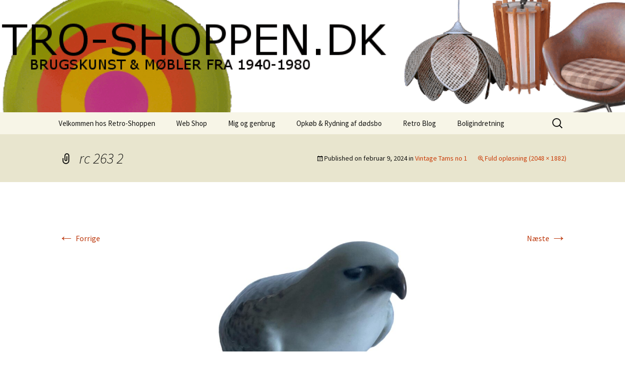

--- FILE ---
content_type: text/html; charset=UTF-8
request_url: https://www.retro-shoppen.dk/?attachment_id=19300
body_size: 61083
content:
<!DOCTYPE html>
<html lang="da-DK">
<head>
	<meta charset="UTF-8">
	<meta name="viewport" content="width=device-width, initial-scale=1.0">
	<title>rc 263 2 - Retro-Shoppen.DK</title>
	<link rel="profile" href="https://gmpg.org/xfn/11">
	<link rel="pingback" href="https://www.retro-shoppen.dk/xmlrpc.php">
	<meta name='robots' content='index, follow, max-image-preview:large, max-snippet:-1, max-video-preview:-1' />
	<style>img:is([sizes="auto" i], [sizes^="auto," i]) { contain-intrinsic-size: 3000px 1500px }</style>
	
	<!-- This site is optimized with the Yoast SEO plugin v24.9 - https://yoast.com/wordpress/plugins/seo/ -->
	<link rel="canonical" href="https://www.retro-shoppen.dk/" />
	<meta property="og:locale" content="da_DK" />
	<meta property="og:type" content="article" />
	<meta property="og:title" content="rc 263 2 - Retro-Shoppen.DK" />
	<meta property="og:url" content="https://www.retro-shoppen.dk/" />
	<meta property="og:site_name" content="Retro-Shoppen.DK" />
	<meta property="article:publisher" content="https://www.facebook.com/groups/1525734714409164/" />
	<meta property="og:image" content="https://www.retro-shoppen.dk" />
	<meta property="og:image:width" content="1" />
	<meta property="og:image:height" content="1" />
	<meta property="og:image:type" content="image/jpeg" />
	<meta name="twitter:card" content="summary_large_image" />
	<script type="application/ld+json" class="yoast-schema-graph">{"@context":"https://schema.org","@graph":[{"@type":"WebPage","@id":"https://www.retro-shoppen.dk/","url":"https://www.retro-shoppen.dk/","name":"rc 263 2 - Retro-Shoppen.DK","isPartOf":{"@id":"https://www.retro-shoppen.dk/#website"},"primaryImageOfPage":{"@id":"https://www.retro-shoppen.dk/#primaryimage"},"image":{"@id":"https://www.retro-shoppen.dk/#primaryimage"},"thumbnailUrl":"https://www.retro-shoppen.dk/wp-content/uploads/rc-263-2.jpg","datePublished":"2024-02-09T08:34:11+00:00","breadcrumb":{"@id":"https://www.retro-shoppen.dk/#breadcrumb"},"inLanguage":"da-DK","potentialAction":[{"@type":"ReadAction","target":["https://www.retro-shoppen.dk/"]}]},{"@type":"ImageObject","inLanguage":"da-DK","@id":"https://www.retro-shoppen.dk/#primaryimage","url":"https://www.retro-shoppen.dk/wp-content/uploads/rc-263-2.jpg","contentUrl":"https://www.retro-shoppen.dk/wp-content/uploads/rc-263-2.jpg","width":2048,"height":1882},{"@type":"BreadcrumbList","@id":"https://www.retro-shoppen.dk/#breadcrumb","itemListElement":[{"@type":"ListItem","position":1,"name":"Hjem","item":"https://www.retro-shoppen.dk/"},{"@type":"ListItem","position":2,"name":"Vintage Tams no 1","item":"https://www.retro-shoppen.dk/vare/vintage-tams-no-1/"},{"@type":"ListItem","position":3,"name":"rc 263 2"}]},{"@type":"WebSite","@id":"https://www.retro-shoppen.dk/#website","url":"https://www.retro-shoppen.dk/","name":"Retro-Shoppen.DK","description":"Dansk Design fra 1940 til 1980","potentialAction":[{"@type":"SearchAction","target":{"@type":"EntryPoint","urlTemplate":"https://www.retro-shoppen.dk/?s={search_term_string}"},"query-input":{"@type":"PropertyValueSpecification","valueRequired":true,"valueName":"search_term_string"}}],"inLanguage":"da-DK"}]}</script>
	<!-- / Yoast SEO plugin. -->


<link rel="alternate" type="application/rss+xml" title="Retro-Shoppen.DK &raquo; Feed" href="https://www.retro-shoppen.dk/feed/" />
<link rel="alternate" type="application/rss+xml" title="Retro-Shoppen.DK &raquo;-kommentar-feed" href="https://www.retro-shoppen.dk/comments/feed/" />
<link rel="alternate" type="text/calendar" title="Retro-Shoppen.DK &raquo; iCal Feed" href="https://www.retro-shoppen.dk/events/?ical=1" />
<link rel="alternate" type="application/rss+xml" title="Retro-Shoppen.DK &raquo; rc 263 2-kommentar-feed" href="https://www.retro-shoppen.dk/?attachment_id=19300/feed/" />
<script>
window._wpemojiSettings = {"baseUrl":"https:\/\/s.w.org\/images\/core\/emoji\/16.0.1\/72x72\/","ext":".png","svgUrl":"https:\/\/s.w.org\/images\/core\/emoji\/16.0.1\/svg\/","svgExt":".svg","source":{"concatemoji":"https:\/\/www.retro-shoppen.dk\/wp-includes\/js\/wp-emoji-release.min.js?ver=6.8.3"}};
/*! This file is auto-generated */
!function(s,n){var o,i,e;function c(e){try{var t={supportTests:e,timestamp:(new Date).valueOf()};sessionStorage.setItem(o,JSON.stringify(t))}catch(e){}}function p(e,t,n){e.clearRect(0,0,e.canvas.width,e.canvas.height),e.fillText(t,0,0);var t=new Uint32Array(e.getImageData(0,0,e.canvas.width,e.canvas.height).data),a=(e.clearRect(0,0,e.canvas.width,e.canvas.height),e.fillText(n,0,0),new Uint32Array(e.getImageData(0,0,e.canvas.width,e.canvas.height).data));return t.every(function(e,t){return e===a[t]})}function u(e,t){e.clearRect(0,0,e.canvas.width,e.canvas.height),e.fillText(t,0,0);for(var n=e.getImageData(16,16,1,1),a=0;a<n.data.length;a++)if(0!==n.data[a])return!1;return!0}function f(e,t,n,a){switch(t){case"flag":return n(e,"\ud83c\udff3\ufe0f\u200d\u26a7\ufe0f","\ud83c\udff3\ufe0f\u200b\u26a7\ufe0f")?!1:!n(e,"\ud83c\udde8\ud83c\uddf6","\ud83c\udde8\u200b\ud83c\uddf6")&&!n(e,"\ud83c\udff4\udb40\udc67\udb40\udc62\udb40\udc65\udb40\udc6e\udb40\udc67\udb40\udc7f","\ud83c\udff4\u200b\udb40\udc67\u200b\udb40\udc62\u200b\udb40\udc65\u200b\udb40\udc6e\u200b\udb40\udc67\u200b\udb40\udc7f");case"emoji":return!a(e,"\ud83e\udedf")}return!1}function g(e,t,n,a){var r="undefined"!=typeof WorkerGlobalScope&&self instanceof WorkerGlobalScope?new OffscreenCanvas(300,150):s.createElement("canvas"),o=r.getContext("2d",{willReadFrequently:!0}),i=(o.textBaseline="top",o.font="600 32px Arial",{});return e.forEach(function(e){i[e]=t(o,e,n,a)}),i}function t(e){var t=s.createElement("script");t.src=e,t.defer=!0,s.head.appendChild(t)}"undefined"!=typeof Promise&&(o="wpEmojiSettingsSupports",i=["flag","emoji"],n.supports={everything:!0,everythingExceptFlag:!0},e=new Promise(function(e){s.addEventListener("DOMContentLoaded",e,{once:!0})}),new Promise(function(t){var n=function(){try{var e=JSON.parse(sessionStorage.getItem(o));if("object"==typeof e&&"number"==typeof e.timestamp&&(new Date).valueOf()<e.timestamp+604800&&"object"==typeof e.supportTests)return e.supportTests}catch(e){}return null}();if(!n){if("undefined"!=typeof Worker&&"undefined"!=typeof OffscreenCanvas&&"undefined"!=typeof URL&&URL.createObjectURL&&"undefined"!=typeof Blob)try{var e="postMessage("+g.toString()+"("+[JSON.stringify(i),f.toString(),p.toString(),u.toString()].join(",")+"));",a=new Blob([e],{type:"text/javascript"}),r=new Worker(URL.createObjectURL(a),{name:"wpTestEmojiSupports"});return void(r.onmessage=function(e){c(n=e.data),r.terminate(),t(n)})}catch(e){}c(n=g(i,f,p,u))}t(n)}).then(function(e){for(var t in e)n.supports[t]=e[t],n.supports.everything=n.supports.everything&&n.supports[t],"flag"!==t&&(n.supports.everythingExceptFlag=n.supports.everythingExceptFlag&&n.supports[t]);n.supports.everythingExceptFlag=n.supports.everythingExceptFlag&&!n.supports.flag,n.DOMReady=!1,n.readyCallback=function(){n.DOMReady=!0}}).then(function(){return e}).then(function(){var e;n.supports.everything||(n.readyCallback(),(e=n.source||{}).concatemoji?t(e.concatemoji):e.wpemoji&&e.twemoji&&(t(e.twemoji),t(e.wpemoji)))}))}((window,document),window._wpemojiSettings);
</script>
<style id='wp-emoji-styles-inline-css'>

	img.wp-smiley, img.emoji {
		display: inline !important;
		border: none !important;
		box-shadow: none !important;
		height: 1em !important;
		width: 1em !important;
		margin: 0 0.07em !important;
		vertical-align: -0.1em !important;
		background: none !important;
		padding: 0 !important;
	}
</style>
<link rel='stylesheet' id='wp-block-library-css' href='https://www.retro-shoppen.dk/wp-includes/css/dist/block-library/style.min.css?ver=6.8.3' media='all' />
<style id='wp-block-library-theme-inline-css'>
.wp-block-audio :where(figcaption){color:#555;font-size:13px;text-align:center}.is-dark-theme .wp-block-audio :where(figcaption){color:#ffffffa6}.wp-block-audio{margin:0 0 1em}.wp-block-code{border:1px solid #ccc;border-radius:4px;font-family:Menlo,Consolas,monaco,monospace;padding:.8em 1em}.wp-block-embed :where(figcaption){color:#555;font-size:13px;text-align:center}.is-dark-theme .wp-block-embed :where(figcaption){color:#ffffffa6}.wp-block-embed{margin:0 0 1em}.blocks-gallery-caption{color:#555;font-size:13px;text-align:center}.is-dark-theme .blocks-gallery-caption{color:#ffffffa6}:root :where(.wp-block-image figcaption){color:#555;font-size:13px;text-align:center}.is-dark-theme :root :where(.wp-block-image figcaption){color:#ffffffa6}.wp-block-image{margin:0 0 1em}.wp-block-pullquote{border-bottom:4px solid;border-top:4px solid;color:currentColor;margin-bottom:1.75em}.wp-block-pullquote cite,.wp-block-pullquote footer,.wp-block-pullquote__citation{color:currentColor;font-size:.8125em;font-style:normal;text-transform:uppercase}.wp-block-quote{border-left:.25em solid;margin:0 0 1.75em;padding-left:1em}.wp-block-quote cite,.wp-block-quote footer{color:currentColor;font-size:.8125em;font-style:normal;position:relative}.wp-block-quote:where(.has-text-align-right){border-left:none;border-right:.25em solid;padding-left:0;padding-right:1em}.wp-block-quote:where(.has-text-align-center){border:none;padding-left:0}.wp-block-quote.is-large,.wp-block-quote.is-style-large,.wp-block-quote:where(.is-style-plain){border:none}.wp-block-search .wp-block-search__label{font-weight:700}.wp-block-search__button{border:1px solid #ccc;padding:.375em .625em}:where(.wp-block-group.has-background){padding:1.25em 2.375em}.wp-block-separator.has-css-opacity{opacity:.4}.wp-block-separator{border:none;border-bottom:2px solid;margin-left:auto;margin-right:auto}.wp-block-separator.has-alpha-channel-opacity{opacity:1}.wp-block-separator:not(.is-style-wide):not(.is-style-dots){width:100px}.wp-block-separator.has-background:not(.is-style-dots){border-bottom:none;height:1px}.wp-block-separator.has-background:not(.is-style-wide):not(.is-style-dots){height:2px}.wp-block-table{margin:0 0 1em}.wp-block-table td,.wp-block-table th{word-break:normal}.wp-block-table :where(figcaption){color:#555;font-size:13px;text-align:center}.is-dark-theme .wp-block-table :where(figcaption){color:#ffffffa6}.wp-block-video :where(figcaption){color:#555;font-size:13px;text-align:center}.is-dark-theme .wp-block-video :where(figcaption){color:#ffffffa6}.wp-block-video{margin:0 0 1em}:root :where(.wp-block-template-part.has-background){margin-bottom:0;margin-top:0;padding:1.25em 2.375em}
</style>
<style id='classic-theme-styles-inline-css'>
/*! This file is auto-generated */
.wp-block-button__link{color:#fff;background-color:#32373c;border-radius:9999px;box-shadow:none;text-decoration:none;padding:calc(.667em + 2px) calc(1.333em + 2px);font-size:1.125em}.wp-block-file__button{background:#32373c;color:#fff;text-decoration:none}
</style>
<style id='global-styles-inline-css'>
:root{--wp--preset--aspect-ratio--square: 1;--wp--preset--aspect-ratio--4-3: 4/3;--wp--preset--aspect-ratio--3-4: 3/4;--wp--preset--aspect-ratio--3-2: 3/2;--wp--preset--aspect-ratio--2-3: 2/3;--wp--preset--aspect-ratio--16-9: 16/9;--wp--preset--aspect-ratio--9-16: 9/16;--wp--preset--color--black: #000000;--wp--preset--color--cyan-bluish-gray: #abb8c3;--wp--preset--color--white: #fff;--wp--preset--color--pale-pink: #f78da7;--wp--preset--color--vivid-red: #cf2e2e;--wp--preset--color--luminous-vivid-orange: #ff6900;--wp--preset--color--luminous-vivid-amber: #fcb900;--wp--preset--color--light-green-cyan: #7bdcb5;--wp--preset--color--vivid-green-cyan: #00d084;--wp--preset--color--pale-cyan-blue: #8ed1fc;--wp--preset--color--vivid-cyan-blue: #0693e3;--wp--preset--color--vivid-purple: #9b51e0;--wp--preset--color--dark-gray: #141412;--wp--preset--color--red: #bc360a;--wp--preset--color--medium-orange: #db572f;--wp--preset--color--light-orange: #ea9629;--wp--preset--color--yellow: #fbca3c;--wp--preset--color--dark-brown: #220e10;--wp--preset--color--medium-brown: #722d19;--wp--preset--color--light-brown: #eadaa6;--wp--preset--color--beige: #e8e5ce;--wp--preset--color--off-white: #f7f5e7;--wp--preset--gradient--vivid-cyan-blue-to-vivid-purple: linear-gradient(135deg,rgba(6,147,227,1) 0%,rgb(155,81,224) 100%);--wp--preset--gradient--light-green-cyan-to-vivid-green-cyan: linear-gradient(135deg,rgb(122,220,180) 0%,rgb(0,208,130) 100%);--wp--preset--gradient--luminous-vivid-amber-to-luminous-vivid-orange: linear-gradient(135deg,rgba(252,185,0,1) 0%,rgba(255,105,0,1) 100%);--wp--preset--gradient--luminous-vivid-orange-to-vivid-red: linear-gradient(135deg,rgba(255,105,0,1) 0%,rgb(207,46,46) 100%);--wp--preset--gradient--very-light-gray-to-cyan-bluish-gray: linear-gradient(135deg,rgb(238,238,238) 0%,rgb(169,184,195) 100%);--wp--preset--gradient--cool-to-warm-spectrum: linear-gradient(135deg,rgb(74,234,220) 0%,rgb(151,120,209) 20%,rgb(207,42,186) 40%,rgb(238,44,130) 60%,rgb(251,105,98) 80%,rgb(254,248,76) 100%);--wp--preset--gradient--blush-light-purple: linear-gradient(135deg,rgb(255,206,236) 0%,rgb(152,150,240) 100%);--wp--preset--gradient--blush-bordeaux: linear-gradient(135deg,rgb(254,205,165) 0%,rgb(254,45,45) 50%,rgb(107,0,62) 100%);--wp--preset--gradient--luminous-dusk: linear-gradient(135deg,rgb(255,203,112) 0%,rgb(199,81,192) 50%,rgb(65,88,208) 100%);--wp--preset--gradient--pale-ocean: linear-gradient(135deg,rgb(255,245,203) 0%,rgb(182,227,212) 50%,rgb(51,167,181) 100%);--wp--preset--gradient--electric-grass: linear-gradient(135deg,rgb(202,248,128) 0%,rgb(113,206,126) 100%);--wp--preset--gradient--midnight: linear-gradient(135deg,rgb(2,3,129) 0%,rgb(40,116,252) 100%);--wp--preset--gradient--autumn-brown: linear-gradient(135deg, rgba(226,45,15,1) 0%, rgba(158,25,13,1) 100%);--wp--preset--gradient--sunset-yellow: linear-gradient(135deg, rgba(233,139,41,1) 0%, rgba(238,179,95,1) 100%);--wp--preset--gradient--light-sky: linear-gradient(135deg,rgba(228,228,228,1.0) 0%,rgba(208,225,252,1.0) 100%);--wp--preset--gradient--dark-sky: linear-gradient(135deg,rgba(0,0,0,1.0) 0%,rgba(56,61,69,1.0) 100%);--wp--preset--font-size--small: 13px;--wp--preset--font-size--medium: 20px;--wp--preset--font-size--large: 36px;--wp--preset--font-size--x-large: 42px;--wp--preset--spacing--20: 0.44rem;--wp--preset--spacing--30: 0.67rem;--wp--preset--spacing--40: 1rem;--wp--preset--spacing--50: 1.5rem;--wp--preset--spacing--60: 2.25rem;--wp--preset--spacing--70: 3.38rem;--wp--preset--spacing--80: 5.06rem;--wp--preset--shadow--natural: 6px 6px 9px rgba(0, 0, 0, 0.2);--wp--preset--shadow--deep: 12px 12px 50px rgba(0, 0, 0, 0.4);--wp--preset--shadow--sharp: 6px 6px 0px rgba(0, 0, 0, 0.2);--wp--preset--shadow--outlined: 6px 6px 0px -3px rgba(255, 255, 255, 1), 6px 6px rgba(0, 0, 0, 1);--wp--preset--shadow--crisp: 6px 6px 0px rgba(0, 0, 0, 1);}:where(.is-layout-flex){gap: 0.5em;}:where(.is-layout-grid){gap: 0.5em;}body .is-layout-flex{display: flex;}.is-layout-flex{flex-wrap: wrap;align-items: center;}.is-layout-flex > :is(*, div){margin: 0;}body .is-layout-grid{display: grid;}.is-layout-grid > :is(*, div){margin: 0;}:where(.wp-block-columns.is-layout-flex){gap: 2em;}:where(.wp-block-columns.is-layout-grid){gap: 2em;}:where(.wp-block-post-template.is-layout-flex){gap: 1.25em;}:where(.wp-block-post-template.is-layout-grid){gap: 1.25em;}.has-black-color{color: var(--wp--preset--color--black) !important;}.has-cyan-bluish-gray-color{color: var(--wp--preset--color--cyan-bluish-gray) !important;}.has-white-color{color: var(--wp--preset--color--white) !important;}.has-pale-pink-color{color: var(--wp--preset--color--pale-pink) !important;}.has-vivid-red-color{color: var(--wp--preset--color--vivid-red) !important;}.has-luminous-vivid-orange-color{color: var(--wp--preset--color--luminous-vivid-orange) !important;}.has-luminous-vivid-amber-color{color: var(--wp--preset--color--luminous-vivid-amber) !important;}.has-light-green-cyan-color{color: var(--wp--preset--color--light-green-cyan) !important;}.has-vivid-green-cyan-color{color: var(--wp--preset--color--vivid-green-cyan) !important;}.has-pale-cyan-blue-color{color: var(--wp--preset--color--pale-cyan-blue) !important;}.has-vivid-cyan-blue-color{color: var(--wp--preset--color--vivid-cyan-blue) !important;}.has-vivid-purple-color{color: var(--wp--preset--color--vivid-purple) !important;}.has-black-background-color{background-color: var(--wp--preset--color--black) !important;}.has-cyan-bluish-gray-background-color{background-color: var(--wp--preset--color--cyan-bluish-gray) !important;}.has-white-background-color{background-color: var(--wp--preset--color--white) !important;}.has-pale-pink-background-color{background-color: var(--wp--preset--color--pale-pink) !important;}.has-vivid-red-background-color{background-color: var(--wp--preset--color--vivid-red) !important;}.has-luminous-vivid-orange-background-color{background-color: var(--wp--preset--color--luminous-vivid-orange) !important;}.has-luminous-vivid-amber-background-color{background-color: var(--wp--preset--color--luminous-vivid-amber) !important;}.has-light-green-cyan-background-color{background-color: var(--wp--preset--color--light-green-cyan) !important;}.has-vivid-green-cyan-background-color{background-color: var(--wp--preset--color--vivid-green-cyan) !important;}.has-pale-cyan-blue-background-color{background-color: var(--wp--preset--color--pale-cyan-blue) !important;}.has-vivid-cyan-blue-background-color{background-color: var(--wp--preset--color--vivid-cyan-blue) !important;}.has-vivid-purple-background-color{background-color: var(--wp--preset--color--vivid-purple) !important;}.has-black-border-color{border-color: var(--wp--preset--color--black) !important;}.has-cyan-bluish-gray-border-color{border-color: var(--wp--preset--color--cyan-bluish-gray) !important;}.has-white-border-color{border-color: var(--wp--preset--color--white) !important;}.has-pale-pink-border-color{border-color: var(--wp--preset--color--pale-pink) !important;}.has-vivid-red-border-color{border-color: var(--wp--preset--color--vivid-red) !important;}.has-luminous-vivid-orange-border-color{border-color: var(--wp--preset--color--luminous-vivid-orange) !important;}.has-luminous-vivid-amber-border-color{border-color: var(--wp--preset--color--luminous-vivid-amber) !important;}.has-light-green-cyan-border-color{border-color: var(--wp--preset--color--light-green-cyan) !important;}.has-vivid-green-cyan-border-color{border-color: var(--wp--preset--color--vivid-green-cyan) !important;}.has-pale-cyan-blue-border-color{border-color: var(--wp--preset--color--pale-cyan-blue) !important;}.has-vivid-cyan-blue-border-color{border-color: var(--wp--preset--color--vivid-cyan-blue) !important;}.has-vivid-purple-border-color{border-color: var(--wp--preset--color--vivid-purple) !important;}.has-vivid-cyan-blue-to-vivid-purple-gradient-background{background: var(--wp--preset--gradient--vivid-cyan-blue-to-vivid-purple) !important;}.has-light-green-cyan-to-vivid-green-cyan-gradient-background{background: var(--wp--preset--gradient--light-green-cyan-to-vivid-green-cyan) !important;}.has-luminous-vivid-amber-to-luminous-vivid-orange-gradient-background{background: var(--wp--preset--gradient--luminous-vivid-amber-to-luminous-vivid-orange) !important;}.has-luminous-vivid-orange-to-vivid-red-gradient-background{background: var(--wp--preset--gradient--luminous-vivid-orange-to-vivid-red) !important;}.has-very-light-gray-to-cyan-bluish-gray-gradient-background{background: var(--wp--preset--gradient--very-light-gray-to-cyan-bluish-gray) !important;}.has-cool-to-warm-spectrum-gradient-background{background: var(--wp--preset--gradient--cool-to-warm-spectrum) !important;}.has-blush-light-purple-gradient-background{background: var(--wp--preset--gradient--blush-light-purple) !important;}.has-blush-bordeaux-gradient-background{background: var(--wp--preset--gradient--blush-bordeaux) !important;}.has-luminous-dusk-gradient-background{background: var(--wp--preset--gradient--luminous-dusk) !important;}.has-pale-ocean-gradient-background{background: var(--wp--preset--gradient--pale-ocean) !important;}.has-electric-grass-gradient-background{background: var(--wp--preset--gradient--electric-grass) !important;}.has-midnight-gradient-background{background: var(--wp--preset--gradient--midnight) !important;}.has-small-font-size{font-size: var(--wp--preset--font-size--small) !important;}.has-medium-font-size{font-size: var(--wp--preset--font-size--medium) !important;}.has-large-font-size{font-size: var(--wp--preset--font-size--large) !important;}.has-x-large-font-size{font-size: var(--wp--preset--font-size--x-large) !important;}
:where(.wp-block-post-template.is-layout-flex){gap: 1.25em;}:where(.wp-block-post-template.is-layout-grid){gap: 1.25em;}
:where(.wp-block-columns.is-layout-flex){gap: 2em;}:where(.wp-block-columns.is-layout-grid){gap: 2em;}
:root :where(.wp-block-pullquote){font-size: 1.5em;line-height: 1.6;}
</style>
<link rel='stylesheet' id='contact-form-7-css' href='https://www.retro-shoppen.dk/wp-content/plugins/contact-form-7/includes/css/styles.css?ver=6.0.6' media='all' />
<link rel='stylesheet' id='ditty-news-ticker-font-css' href='https://www.retro-shoppen.dk/wp-content/plugins/ditty-news-ticker/legacy/inc/static/libs/fontastic/styles.css?ver=3.1.54' media='all' />
<link rel='stylesheet' id='ditty-news-ticker-css' href='https://www.retro-shoppen.dk/wp-content/plugins/ditty-news-ticker/legacy/inc/static/css/style.css?ver=3.1.54' media='all' />
<link rel='stylesheet' id='ditty-displays-css' href='https://www.retro-shoppen.dk/wp-content/plugins/ditty-news-ticker/build/dittyDisplays.css?ver=3.1.54' media='all' />
<link rel='stylesheet' id='ditty-fontawesome-css' href='https://www.retro-shoppen.dk/wp-content/plugins/ditty-news-ticker/includes/libs/fontawesome-6.4.0/css/all.css?ver=6.4.0' media='' />
<link rel='stylesheet' id='woocommerce-layout-css' href='https://www.retro-shoppen.dk/wp-content/plugins/woocommerce/assets/css/woocommerce-layout.css?ver=9.8.1' media='all' />
<link rel='stylesheet' id='woocommerce-smallscreen-css' href='https://www.retro-shoppen.dk/wp-content/plugins/woocommerce/assets/css/woocommerce-smallscreen.css?ver=9.8.1' media='only screen and (max-width: 768px)' />
<link rel='stylesheet' id='woocommerce-general-css' href='https://www.retro-shoppen.dk/wp-content/plugins/woocommerce/assets/css/woocommerce.css?ver=9.8.1' media='all' />
<style id='woocommerce-inline-inline-css'>
.woocommerce form .form-row .required { visibility: visible; }
</style>
<link rel='stylesheet' id='brands-styles-css' href='https://www.retro-shoppen.dk/wp-content/plugins/woocommerce/assets/css/brands.css?ver=9.8.1' media='all' />
<link rel='stylesheet' id='twentythirteen-fonts-css' href='https://www.retro-shoppen.dk/wp-content/themes/twentythirteen/fonts/source-sans-pro-plus-bitter.css?ver=20230328' media='all' />
<link rel='stylesheet' id='genericons-css' href='https://www.retro-shoppen.dk/wp-content/themes/twentythirteen/genericons/genericons.css?ver=3.0.3' media='all' />
<link rel='stylesheet' id='twentythirteen-style-css' href='https://www.retro-shoppen.dk/wp-content/themes/twentythirteen/style.css?ver=20250415' media='all' />
<link rel='stylesheet' id='twentythirteen-block-style-css' href='https://www.retro-shoppen.dk/wp-content/themes/twentythirteen/css/blocks.css?ver=20240520' media='all' />
<style id='akismet-widget-style-inline-css'>

			.a-stats {
				--akismet-color-mid-green: #357b49;
				--akismet-color-white: #fff;
				--akismet-color-light-grey: #f6f7f7;

				max-width: 350px;
				width: auto;
			}

			.a-stats * {
				all: unset;
				box-sizing: border-box;
			}

			.a-stats strong {
				font-weight: 600;
			}

			.a-stats a.a-stats__link,
			.a-stats a.a-stats__link:visited,
			.a-stats a.a-stats__link:active {
				background: var(--akismet-color-mid-green);
				border: none;
				box-shadow: none;
				border-radius: 8px;
				color: var(--akismet-color-white);
				cursor: pointer;
				display: block;
				font-family: -apple-system, BlinkMacSystemFont, 'Segoe UI', 'Roboto', 'Oxygen-Sans', 'Ubuntu', 'Cantarell', 'Helvetica Neue', sans-serif;
				font-weight: 500;
				padding: 12px;
				text-align: center;
				text-decoration: none;
				transition: all 0.2s ease;
			}

			/* Extra specificity to deal with TwentyTwentyOne focus style */
			.widget .a-stats a.a-stats__link:focus {
				background: var(--akismet-color-mid-green);
				color: var(--akismet-color-white);
				text-decoration: none;
			}

			.a-stats a.a-stats__link:hover {
				filter: brightness(110%);
				box-shadow: 0 4px 12px rgba(0, 0, 0, 0.06), 0 0 2px rgba(0, 0, 0, 0.16);
			}

			.a-stats .count {
				color: var(--akismet-color-white);
				display: block;
				font-size: 1.5em;
				line-height: 1.4;
				padding: 0 13px;
				white-space: nowrap;
			}
		
</style>
<script src="https://www.retro-shoppen.dk/wp-includes/js/jquery/jquery.min.js?ver=3.7.1" id="jquery-core-js"></script>
<script src="https://www.retro-shoppen.dk/wp-includes/js/jquery/jquery-migrate.min.js?ver=3.4.1" id="jquery-migrate-js"></script>
<script src="https://www.retro-shoppen.dk/wp-content/plugins/woocommerce/assets/js/jquery-blockui/jquery.blockUI.min.js?ver=2.7.0-wc.9.8.1" id="jquery-blockui-js" defer data-wp-strategy="defer"></script>
<script id="wc-add-to-cart-js-extra">
var wc_add_to_cart_params = {"ajax_url":"\/wp-admin\/admin-ajax.php","wc_ajax_url":"\/?wc-ajax=%%endpoint%%","i18n_view_cart":"Se kurv","cart_url":"https:\/\/www.retro-shoppen.dk\/cart\/","is_cart":"","cart_redirect_after_add":"no"};
</script>
<script src="https://www.retro-shoppen.dk/wp-content/plugins/woocommerce/assets/js/frontend/add-to-cart.min.js?ver=9.8.1" id="wc-add-to-cart-js" defer data-wp-strategy="defer"></script>
<script src="https://www.retro-shoppen.dk/wp-content/plugins/woocommerce/assets/js/js-cookie/js.cookie.min.js?ver=2.1.4-wc.9.8.1" id="js-cookie-js" defer data-wp-strategy="defer"></script>
<script id="woocommerce-js-extra">
var woocommerce_params = {"ajax_url":"\/wp-admin\/admin-ajax.php","wc_ajax_url":"\/?wc-ajax=%%endpoint%%","i18n_password_show":"Vis adgangskode","i18n_password_hide":"Skjul adgangskode"};
</script>
<script src="https://www.retro-shoppen.dk/wp-content/plugins/woocommerce/assets/js/frontend/woocommerce.min.js?ver=9.8.1" id="woocommerce-js" defer data-wp-strategy="defer"></script>
<script src="https://www.retro-shoppen.dk/wp-content/themes/twentythirteen/js/functions.js?ver=20230526" id="twentythirteen-script-js" defer data-wp-strategy="defer"></script>
<link rel="https://api.w.org/" href="https://www.retro-shoppen.dk/wp-json/" /><link rel="alternate" title="JSON" type="application/json" href="https://www.retro-shoppen.dk/wp-json/wp/v2/media/19300" /><link rel="EditURI" type="application/rsd+xml" title="RSD" href="https://www.retro-shoppen.dk/xmlrpc.php?rsd" />
<meta name="generator" content="WordPress 6.8.3" />
<meta name="generator" content="WooCommerce 9.8.1" />
<link rel='shortlink' href='https://www.retro-shoppen.dk/?p=19300' />
<link rel="alternate" title="oEmbed (JSON)" type="application/json+oembed" href="https://www.retro-shoppen.dk/wp-json/oembed/1.0/embed?url=https%3A%2F%2Fwww.retro-shoppen.dk%2F%3Fattachment_id%3D19300" />
<meta name="tec-api-version" content="v1"><meta name="tec-api-origin" content="https://www.retro-shoppen.dk"><link rel="alternate" href="https://www.retro-shoppen.dk/wp-json/tribe/events/v1/" />	<noscript><style>.woocommerce-product-gallery{ opacity: 1 !important; }</style></noscript>
		<style type="text/css" id="twentythirteen-header-css">
		.site-header {
		background: url(https://www.retro-shoppen.dk/wp-content/uploads/cropped-NytBanner.png) no-repeat scroll top;
		background-size: 1600px auto;
	}
	@media (max-width: 767px) {
		.site-header {
			background-size: 768px auto;
		}
	}
	@media (max-width: 359px) {
		.site-header {
			background-size: 360px auto;
		}
	}
			.site-title,
	.site-description {
		position: absolute;
		clip-path: inset(50%);
	}
			</style>
			<style id="wp-custom-css">
			/*
Du kan tilføje din egen CSS her.

Klik på hjælp-ikonet ovenfor for at lære mere.
*/
/* Lyons added code */
.product .count { display:none; }		</style>
		</head>

<body class="attachment wp-singular attachment-template-default single single-attachment postid-19300 attachmentid-19300 attachment-jpeg wp-embed-responsive wp-theme-twentythirteen theme-twentythirteen woocommerce-no-js tribe-no-js metaslider-plugin single-author">
		<div id="page" class="hfeed site">
		<a class="screen-reader-text skip-link" href="#content">
			Hop til indhold		</a>
		<header id="masthead" class="site-header">
					<a class="home-link" href="https://www.retro-shoppen.dk/" rel="home" >
				<h1 class="site-title">Retro-Shoppen.DK</h1>
				<h2 class="site-description">Dansk Design fra 1940 til 1980</h2>
			</a>

			<div id="navbar" class="navbar">
				<nav id="site-navigation" class="navigation main-navigation">
					<button class="menu-toggle">Menu</button>
					<div class="menu-menu-1-container"><ul id="primary-menu" class="nav-menu"><li id="menu-item-17261" class="menu-item menu-item-type-post_type menu-item-object-page menu-item-home menu-item-has-children menu-item-17261"><a href="https://www.retro-shoppen.dk/">Velkommen hos Retro-Shoppen</a>
<ul class="sub-menu">
	<li id="menu-item-17264" class="menu-item menu-item-type-post_type menu-item-object-page menu-item-17264"><a href="https://www.retro-shoppen.dk/velkommen-retro-shoppen/presse/">Presse</a></li>
	<li id="menu-item-17263" class="menu-item menu-item-type-post_type menu-item-object-page menu-item-17263"><a href="https://www.retro-shoppen.dk/velkommen-retro-shoppen/personal-shopping/">Personal Shopping</a></li>
	<li id="menu-item-17268" class="menu-item menu-item-type-post_type menu-item-object-page menu-item-17268"><a href="https://www.retro-shoppen.dk/kontakt/">Kontakt &#038; Åbningstider</a></li>
</ul>
</li>
<li id="menu-item-17277" class="menu-item menu-item-type-post_type menu-item-object-page menu-item-has-children menu-item-17277"><a href="https://www.retro-shoppen.dk/shop/">Web Shop</a>
<ul class="sub-menu">
	<li id="menu-item-17323" class="menu-item menu-item-type-taxonomy menu-item-object-product_cat menu-item-17323"><a href="https://www.retro-shoppen.dk/product-category/nyheder/">Nyheder</a></li>
	<li id="menu-item-17322" class="menu-item menu-item-type-taxonomy menu-item-object-product_cat menu-item-17322"><a href="https://www.retro-shoppen.dk/product-category/industrieltdesign-retro-mobler/">Møbler</a></li>
	<li id="menu-item-17326" class="menu-item menu-item-type-taxonomy menu-item-object-product_cat menu-item-has-children menu-item-17326"><a href="https://www.retro-shoppen.dk/product-category/udsalg-sale/">Udsalg / Sale</a>
	<ul class="sub-menu">
		<li id="menu-item-24559" class="menu-item menu-item-type-taxonomy menu-item-object-product_cat menu-item-24559"><a href="https://www.retro-shoppen.dk/product-category/udsalg/">Udsalg</a></li>
		<li id="menu-item-21797" class="menu-item menu-item-type-taxonomy menu-item-object-product_cat menu-item-21797"><a href="https://www.retro-shoppen.dk/product-category/rodekassen/">Rodekassen</a></li>
		<li id="menu-item-24457" class="menu-item menu-item-type-taxonomy menu-item-object-product_cat menu-item-24457"><a href="https://www.retro-shoppen.dk/product-category/reservedele/">Reservedele</a></li>
	</ul>
</li>
	<li id="menu-item-17287" class="menu-item menu-item-type-taxonomy menu-item-object-product_cat menu-item-has-children menu-item-17287"><a href="https://www.retro-shoppen.dk/product-category/dansk-design-wegner-mogensen-vodder/">Dansk / Svensk Design</a>
	<ul class="sub-menu">
		<li id="menu-item-17290" class="menu-item menu-item-type-taxonomy menu-item-object-product_cat menu-item-17290"><a href="https://www.retro-shoppen.dk/product-category/skiftende-udvalg-af-div-produceret-hos-george-jensen-smykker-julepynt/">Georg Jensen</a></li>
		<li id="menu-item-24525" class="menu-item menu-item-type-taxonomy menu-item-object-product_cat menu-item-24525"><a href="https://www.retro-shoppen.dk/product-category/designer-moebler/">Designer møbler</a></li>
	</ul>
</li>
	<li id="menu-item-17280" class="menu-item menu-item-type-taxonomy menu-item-object-product_cat menu-item-has-children menu-item-17280"><a href="https://www.retro-shoppen.dk/product-category/antik-raritet/">Rariteter &amp; Sølv/guld</a>
	<ul class="sub-menu">
		<li id="menu-item-17466" class="menu-item menu-item-type-taxonomy menu-item-object-product_cat menu-item-17466"><a href="https://www.retro-shoppen.dk/product-category/guld-soelv/">Guld &amp; Sølv</a></li>
		<li id="menu-item-17289" class="menu-item menu-item-type-taxonomy menu-item-object-product_cat menu-item-17289"><a href="https://www.retro-shoppen.dk/product-category/flora-danica/">Flora Danica</a></li>
		<li id="menu-item-23567" class="menu-item menu-item-type-taxonomy menu-item-object-product_cat menu-item-23567"><a href="https://www.retro-shoppen.dk/product-category/museum/">Museums smykker og mønter</a></li>
		<li id="menu-item-17281" class="menu-item menu-item-type-taxonomy menu-item-object-product_cat menu-item-17281"><a href="https://www.retro-shoppen.dk/product-category/antik-raritet/blandede-finurligheder/">Blandede finurligheder</a></li>
		<li id="menu-item-17284" class="menu-item menu-item-type-taxonomy menu-item-object-product_cat menu-item-17284"><a href="https://www.retro-shoppen.dk/product-category/antik-raritet/llardo-porcelaen/">Lladro Porcelæn</a></li>
	</ul>
</li>
	<li id="menu-item-17293" class="menu-item menu-item-type-taxonomy menu-item-object-product_cat menu-item-has-children menu-item-17293"><a href="https://www.retro-shoppen.dk/product-category/keramik-porcelaen/">Keramik &amp; Porcelæn</a>
	<ul class="sub-menu">
		<li id="menu-item-17294" class="menu-item menu-item-type-taxonomy menu-item-object-product_cat menu-item-17294"><a href="https://www.retro-shoppen.dk/product-category/keramik-porcelaen/alu/">Aluminia</a></li>
		<li id="menu-item-17302" class="menu-item menu-item-type-taxonomy menu-item-object-product_cat menu-item-has-children menu-item-17302"><a href="https://www.retro-shoppen.dk/product-category/kgl-porcelaen/">Kgl. Porcelæn</a>
		<ul class="sub-menu">
			<li id="menu-item-17282" class="menu-item menu-item-type-taxonomy menu-item-object-product_cat menu-item-17282"><a href="https://www.retro-shoppen.dk/product-category/antik-raritet/bode-willumsen/">Bode Willumsen</a></li>
			<li id="menu-item-20102" class="menu-item menu-item-type-taxonomy menu-item-object-product_cat menu-item-20102"><a href="https://www.retro-shoppen.dk/product-category/kgl-porcelaen/knud-kyhn/">Knud Kyhn</a></li>
			<li id="menu-item-17307" class="menu-item menu-item-type-taxonomy menu-item-object-product_cat menu-item-17307"><a href="https://www.retro-shoppen.dk/product-category/kgl-porcelaen/dj/">Dahl Jensen</a></li>
			<li id="menu-item-17312" class="menu-item menu-item-type-taxonomy menu-item-object-product_cat menu-item-has-children menu-item-17312"><a href="https://www.retro-shoppen.dk/product-category/kgl-porcelaen/rc/">Royal Copenhagen</a>
			<ul class="sub-menu">
				<li id="menu-item-17313" class="menu-item menu-item-type-taxonomy menu-item-object-product_cat menu-item-17313"><a href="https://www.retro-shoppen.dk/product-category/kgl-porcelaen/rc/mussel-halvblonde/">Mussel Halvblonde</a></li>
				<li id="menu-item-17314" class="menu-item menu-item-type-taxonomy menu-item-object-product_cat menu-item-17314"><a href="https://www.retro-shoppen.dk/product-category/kgl-porcelaen/rc/mussel-helblonde/">Mussel Helblonde</a></li>
				<li id="menu-item-17315" class="menu-item menu-item-type-taxonomy menu-item-object-product_cat menu-item-17315"><a href="https://www.retro-shoppen.dk/product-category/kgl-porcelaen/rc/mussel-riflet/">Mussel Riflet</a></li>
				<li id="menu-item-17316" class="menu-item menu-item-type-taxonomy menu-item-object-product_cat menu-item-17316"><a href="https://www.retro-shoppen.dk/product-category/kgl-porcelaen/rc/baca-tenera/">Royal Copenhagen Baca/Tenera</a></li>
				<li id="menu-item-17317" class="menu-item menu-item-type-taxonomy menu-item-object-product_cat menu-item-17317"><a href="https://www.retro-shoppen.dk/product-category/kgl-porcelaen/rc/rc-blaa-blomst/">Royal Copenhagen Blå Blomst</a></li>
				<li id="menu-item-17318" class="menu-item menu-item-type-taxonomy menu-item-object-product_cat menu-item-17318"><a href="https://www.retro-shoppen.dk/product-category/kgl-porcelaen/rc/rc-blaakant/">Royal Copenhagen Grethe Meyer</a></li>
				<li id="menu-item-17319" class="menu-item menu-item-type-taxonomy menu-item-object-product_cat menu-item-17319"><a href="https://www.retro-shoppen.dk/product-category/kgl-porcelaen/rc/royal-copenhagen-figurer/">Royal Copenhagen figurer</a></li>
			</ul>
</li>
			<li id="menu-item-17303" class="menu-item menu-item-type-taxonomy menu-item-object-product_cat menu-item-has-children menu-item-17303"><a href="https://www.retro-shoppen.dk/product-category/kgl-porcelaen/b-g/">Bing &amp; Grøndahl</a>
			<ul class="sub-menu">
				<li id="menu-item-17304" class="menu-item menu-item-type-taxonomy menu-item-object-product_cat menu-item-17304"><a href="https://www.retro-shoppen.dk/product-category/kgl-porcelaen/b-g/b-g-blaamalet/">Bing &amp; Grøndahl Blåmalet</a></li>
				<li id="menu-item-17305" class="menu-item menu-item-type-taxonomy menu-item-object-product_cat menu-item-17305"><a href="https://www.retro-shoppen.dk/product-category/kgl-porcelaen/b-g/b-g-figurer/">Bing &amp; Grøndahl figurer</a></li>
				<li id="menu-item-17306" class="menu-item menu-item-type-taxonomy menu-item-object-product_cat menu-item-17306"><a href="https://www.retro-shoppen.dk/product-category/kgl-porcelaen/b-g/b-g-maagestel/">Bing &amp; Grøndahl Mågestel</a></li>
				<li id="menu-item-17310" class="menu-item menu-item-type-taxonomy menu-item-object-product_cat menu-item-17310"><a href="https://www.retro-shoppen.dk/product-category/kgl-porcelaen/kgl-porcelaen-stel/b-g-empire/">Bing &amp; Grøndahl Empire</a></li>
			</ul>
</li>
			<li id="menu-item-17308" class="menu-item menu-item-type-taxonomy menu-item-object-product_cat menu-item-17308"><a href="https://www.retro-shoppen.dk/product-category/kgl-porcelaen/kgl-porcelaen-vaser/">Kgl porcelæn vaser</a></li>
			<li id="menu-item-17309" class="menu-item menu-item-type-taxonomy menu-item-object-product_cat menu-item-17309"><a href="https://www.retro-shoppen.dk/product-category/kgl-porcelaen/kgl-porcelaen-stel/">Kgl. porcelæn stel</a></li>
		</ul>
</li>
		<li id="menu-item-17300" class="menu-item menu-item-type-taxonomy menu-item-object-product_cat menu-item-has-children menu-item-17300"><a href="https://www.retro-shoppen.dk/product-category/keramik-porcelaen/retro-keramik/">Vintage keramik</a>
		<ul class="sub-menu">
			<li id="menu-item-17296" class="menu-item menu-item-type-taxonomy menu-item-object-product_cat menu-item-17296"><a href="https://www.retro-shoppen.dk/product-category/keramik-porcelaen/bw/">Bjørn Winblad</a></li>
			<li id="menu-item-17297" class="menu-item menu-item-type-taxonomy menu-item-object-product_cat menu-item-17297"><a href="https://www.retro-shoppen.dk/product-category/keramik-porcelaen/ihq/">IHQ Quistgaard</a></li>
			<li id="menu-item-17298" class="menu-item menu-item-type-taxonomy menu-item-object-product_cat menu-item-17298"><a href="https://www.retro-shoppen.dk/product-category/keramik-porcelaen/roerstrand-stel/">Røstrand stel</a></li>
			<li id="menu-item-17295" class="menu-item menu-item-type-taxonomy menu-item-object-product_cat menu-item-17295"><a href="https://www.retro-shoppen.dk/product-category/keramik-porcelaen/arabia/">Arabia</a></li>
			<li id="menu-item-17299" class="menu-item menu-item-type-taxonomy menu-item-object-product_cat menu-item-17299"><a href="https://www.retro-shoppen.dk/product-category/keramik-porcelaen/gulv-vaser/">Vintage Gulv vaser</a></li>
			<li id="menu-item-17301" class="menu-item menu-item-type-taxonomy menu-item-object-product_cat menu-item-17301"><a href="https://www.retro-shoppen.dk/product-category/keramik-porcelaen/vintage-vase/">Vintage keramik vaser</a></li>
			<li id="menu-item-17328" class="menu-item menu-item-type-taxonomy menu-item-object-product_cat menu-item-17328"><a href="https://www.retro-shoppen.dk/product-category/vintage-keramik-lamper/">Vintage keramik lamper</a></li>
			<li id="menu-item-20589" class="menu-item menu-item-type-taxonomy menu-item-object-product_cat menu-item-20589"><a href="https://www.retro-shoppen.dk/product-category/keramik-porcelaen/urtepotter/">Vintage urtepotter</a></li>
			<li id="menu-item-17357" class="menu-item menu-item-type-taxonomy menu-item-object-product_cat menu-item-17357"><a href="https://www.retro-shoppen.dk/product-category/lyngby/">Lyngby Porcelæn</a></li>
		</ul>
</li>
	</ul>
</li>
	<li id="menu-item-17285" class="menu-item menu-item-type-taxonomy menu-item-object-product_cat menu-item-17285"><a href="https://www.retro-shoppen.dk/product-category/belysning/">Belysning</a></li>
	<li id="menu-item-17320" class="menu-item menu-item-type-taxonomy menu-item-object-product_cat menu-item-has-children menu-item-17320"><a href="https://www.retro-shoppen.dk/product-category/kunst-billeder/">Kunst &amp; billeder</a>
	<ul class="sub-menu">
		<li id="menu-item-23898" class="menu-item menu-item-type-taxonomy menu-item-object-product_cat menu-item-23898"><a href="https://www.retro-shoppen.dk/product-category/gamle-reklamer/">Gamle reklamer</a></li>
		<li id="menu-item-23901" class="menu-item menu-item-type-taxonomy menu-item-object-product_cat menu-item-23901"><a href="https://www.retro-shoppen.dk/product-category/relieffer/">Relieffer</a></li>
		<li id="menu-item-23903" class="menu-item menu-item-type-taxonomy menu-item-object-product_cat menu-item-23903"><a href="https://www.retro-shoppen.dk/product-category/kunst/">Kunst</a></li>
		<li id="menu-item-23904" class="menu-item menu-item-type-taxonomy menu-item-object-product_cat menu-item-23904"><a href="https://www.retro-shoppen.dk/product-category/litografier/">Litografier</a></li>
		<li id="menu-item-23905" class="menu-item menu-item-type-taxonomy menu-item-object-product_cat menu-item-23905"><a href="https://www.retro-shoppen.dk/product-category/malerier/">Malerier</a></li>
		<li id="menu-item-23906" class="menu-item menu-item-type-taxonomy menu-item-object-product_cat menu-item-23906"><a href="https://www.retro-shoppen.dk/product-category/plakater-tryk/">Plakater &amp; Tryk</a></li>
	</ul>
</li>
	<li id="menu-item-17292" class="menu-item menu-item-type-taxonomy menu-item-object-product_cat menu-item-has-children menu-item-17292"><a href="https://www.retro-shoppen.dk/product-category/gamle-skoenne-julesager/">Jul &amp; Påske</a>
	<ul class="sub-menu">
		<li id="menu-item-19570" class="menu-item menu-item-type-taxonomy menu-item-object-product_cat menu-item-19570"><a href="https://www.retro-shoppen.dk/product-category/vintage-jul/">Vintage Julepynt</a></li>
		<li id="menu-item-19527" class="menu-item menu-item-type-taxonomy menu-item-object-product_cat menu-item-19527"><a href="https://www.retro-shoppen.dk/product-category/paaske/">Vintage påskepynt</a></li>
	</ul>
</li>
	<li id="menu-item-17321" class="menu-item menu-item-type-taxonomy menu-item-object-product_cat menu-item-17321"><a href="https://www.retro-shoppen.dk/product-category/landligt-romantisk-country-style/">Landligt &amp; romantisk</a></li>
	<li id="menu-item-17291" class="menu-item menu-item-type-taxonomy menu-item-object-product_cat menu-item-has-children menu-item-17291"><a href="https://www.retro-shoppen.dk/product-category/glas/">Glas</a>
	<ul class="sub-menu">
		<li id="menu-item-23522" class="menu-item menu-item-type-taxonomy menu-item-object-product_cat menu-item-23522"><a href="https://www.retro-shoppen.dk/product-category/holmegaard/">Holmegaard</a></li>
		<li id="menu-item-17283" class="menu-item menu-item-type-taxonomy menu-item-object-product_cat menu-item-17283"><a href="https://www.retro-shoppen.dk/product-category/antik-raritet/iittala-glas/">Iittala glas</a></li>
		<li id="menu-item-23524" class="menu-item menu-item-type-taxonomy menu-item-object-product_cat menu-item-23524"><a href="https://www.retro-shoppen.dk/product-category/riihimaki/">Riihimäki</a></li>
		<li id="menu-item-23526" class="menu-item menu-item-type-taxonomy menu-item-object-product_cat menu-item-23526"><a href="https://www.retro-shoppen.dk/product-category/boehmiske-glas/">Bøhmiske glas</a></li>
		<li id="menu-item-17866" class="menu-item menu-item-type-taxonomy menu-item-object-product_cat menu-item-17866"><a href="https://www.retro-shoppen.dk/product-category/antik-raritet/murano/">Murano glas</a></li>
		<li id="menu-item-23525" class="menu-item menu-item-type-taxonomy menu-item-object-product_cat menu-item-23525"><a href="https://www.retro-shoppen.dk/product-category/andre-glas/">Andre glas</a></li>
	</ul>
</li>
	<li id="menu-item-17325" class="menu-item menu-item-type-taxonomy menu-item-object-product_cat menu-item-17325"><a href="https://www.retro-shoppen.dk/product-category/tekstiler/">Tekstiler &amp; Tæpper</a></li>
	<li id="menu-item-17329" class="menu-item menu-item-type-taxonomy menu-item-object-product_cat menu-item-17329"><a href="https://www.retro-shoppen.dk/product-category/vintage-smykker-accesories/">Vintage Smykker</a></li>
	<li id="menu-item-17324" class="menu-item menu-item-type-taxonomy menu-item-object-product_cat menu-item-has-children menu-item-17324"><a href="https://www.retro-shoppen.dk/product-category/plastic-fantastique/">Plastikvarer &amp; Køkkengrej</a>
	<ul class="sub-menu">
		<li id="menu-item-17286" class="menu-item menu-item-type-taxonomy menu-item-object-product_cat menu-item-17286"><a href="https://www.retro-shoppen.dk/product-category/cathrineholm-lotus/">Cathrineholm Lotus</a></li>
		<li id="menu-item-17288" class="menu-item menu-item-type-taxonomy menu-item-object-product_cat menu-item-17288"><a href="https://www.retro-shoppen.dk/product-category/daser/">Dåser &amp; Bakker</a></li>
		<li id="menu-item-24136" class="menu-item menu-item-type-taxonomy menu-item-object-product_cat menu-item-24136"><a href="https://www.retro-shoppen.dk/product-category/plastik-fantastic/">Plastik Fantastic</a></li>
	</ul>
</li>
	<li id="menu-item-17327" class="menu-item menu-item-type-taxonomy menu-item-object-product_cat menu-item-17327"><a href="https://www.retro-shoppen.dk/product-category/blandet-retro-varia2/">Varia</a></li>
	<li id="menu-item-22646" class="menu-item menu-item-type-taxonomy menu-item-object-product_cat menu-item-22646"><a href="https://www.retro-shoppen.dk/product-category/legetoej-boeger/">Legetøj &amp; Bøger</a></li>
	<li id="menu-item-22210" class="menu-item menu-item-type-taxonomy menu-item-object-product_cat menu-item-22210"><a href="https://www.retro-shoppen.dk/product-category/solgt-sold/">Solgt / Sold</a></li>
	<li id="menu-item-17267" class="menu-item menu-item-type-post_type menu-item-object-page menu-item-17267"><a href="https://www.retro-shoppen.dk/cart/">Indkøbskurv</a></li>
	<li id="menu-item-17265" class="menu-item menu-item-type-post_type menu-item-object-page menu-item-17265"><a href="https://www.retro-shoppen.dk/checkout/">Gå til kasse</a></li>
	<li id="menu-item-17266" class="menu-item menu-item-type-post_type menu-item-object-page menu-item-17266"><a href="https://www.retro-shoppen.dk/kobsbetingelser/">Handelsbetingelser</a></li>
</ul>
</li>
<li id="menu-item-17271" class="menu-item menu-item-type-post_type menu-item-object-page menu-item-has-children menu-item-17271"><a href="https://www.retro-shoppen.dk/passion-for-retro/">Mig og genbrug</a>
<ul class="sub-menu">
	<li id="menu-item-17269" class="menu-item menu-item-type-post_type menu-item-object-page menu-item-17269"><a href="https://www.retro-shoppen.dk/kontor-karma/">Kontor Karma</a></li>
	<li id="menu-item-17270" class="menu-item menu-item-type-post_type menu-item-object-page menu-item-17270"><a href="https://www.retro-shoppen.dk/links/">Links</a></li>
</ul>
</li>
<li id="menu-item-17262" class="menu-item menu-item-type-post_type menu-item-object-page menu-item-17262"><a href="https://www.retro-shoppen.dk/velkommen-retro-shoppen/opkob-rydning-dodsbo/">Opkøb &#038; Rydning af dødsbo</a></li>
<li id="menu-item-20490" class="menu-item menu-item-type-post_type menu-item-object-page menu-item-20490"><a href="https://www.retro-shoppen.dk/retro-blog/">Retro Blog</a></li>
<li id="menu-item-22975" class="menu-item menu-item-type-post_type menu-item-object-page menu-item-22975"><a href="https://www.retro-shoppen.dk/bolig-indretning/">Boligindretning</a></li>
</ul></div>					<form role="search" method="get" class="search-form" action="https://www.retro-shoppen.dk/">
				<label>
					<span class="screen-reader-text">Søg efter:</span>
					<input type="search" class="search-field" placeholder="Søg &hellip;" value="" name="s" />
				</label>
				<input type="submit" class="search-submit" value="Søg" />
			</form>				</nav><!-- #site-navigation -->
			</div><!-- #navbar -->
		</header><!-- #masthead -->

		<div id="main" class="site-main">

	<div id="primary" class="content-area">
		<div id="content" class="site-content" role="main">

			
			<article id="post-19300" class="image-attachment post-19300 attachment type-attachment status-inherit hentry">
			<header class="entry-header">
				<h1 class="entry-title">rc 263 2</h1>

				<div class="entry-meta">
					<span class="attachment-meta">Published on <time class="entry-date" datetime="2024-02-09T09:34:11+01:00">februar 9, 2024</time> in <a href="https://www.retro-shoppen.dk/vare/vintage-tams-no-1/" title="Go to Vintage Tams no 1" rel="gallery">Vintage Tams no 1</a></span><span class="attachment-meta full-size-link"><a href="https://www.retro-shoppen.dk/wp-content/uploads/rc-263-2.jpg" title="Link til billedet i fuld størrelse">Fuld opløsning (2048 &times; 1882)</a></span>					</div><!-- .entry-meta -->
				</header><!-- .entry-header -->

				<div class="entry-content">
					<nav id="image-navigation" class="navigation image-navigation">
					<span class="nav-previous"><a href='https://www.retro-shoppen.dk/?attachment_id=19299'><span class="meta-nav">&larr;</span> Forrige</a></span>
						<span class="nav-next"><a href='https://www.retro-shoppen.dk/?attachment_id=19301'>Næste <span class="meta-nav">&rarr;</span></a></span>
					</nav><!-- #image-navigation -->

					<div class="entry-attachment">
						<div class="attachment">
						<a href="https://www.retro-shoppen.dk/?attachment_id=19301" title="rc 263 2" rel="attachment"><img width="724" height="665" src="https://www.retro-shoppen.dk/wp-content/uploads/rc-263-2.jpg" class="attachment-724x724 size-724x724" alt="" decoding="async" fetchpriority="high" srcset="https://www.retro-shoppen.dk/wp-content/uploads/rc-263-2.jpg 2048w, https://www.retro-shoppen.dk/wp-content/uploads/rc-263-2-300x276.jpg 300w, https://www.retro-shoppen.dk/wp-content/uploads/rc-263-2-1024x941.jpg 1024w, https://www.retro-shoppen.dk/wp-content/uploads/rc-263-2-1536x1412.jpg 1536w" sizes="(max-width: 724px) 100vw, 724px" /></a>
												</div><!-- .attachment -->
					</div><!-- .entry-attachment -->

					
				</div><!-- .entry-content -->
			</article><!-- #post -->

				
<div id="comments" class="comments-area">

	
		<div id="respond" class="comment-respond">
		<h3 id="reply-title" class="comment-reply-title">Skriv et svar <small><a rel="nofollow" id="cancel-comment-reply-link" href="/?attachment_id=19300#respond" style="display:none;">Annuller svar</a></small></h3><form action="https://www.retro-shoppen.dk/wp-comments-post.php" method="post" id="commentform" class="comment-form"><p class="comment-notes"><span id="email-notes">Din e-mailadresse vil ikke blive publiceret.</span> <span class="required-field-message">Krævede felter er markeret med <span class="required">*</span></span></p><p class="comment-form-comment"><label for="comment">Kommentar <span class="required">*</span></label> <textarea id="comment" name="comment" cols="45" rows="8" maxlength="65525" required></textarea></p><p class="comment-form-author"><label for="author">Navn <span class="required">*</span></label> <input id="author" name="author" type="text" value="" size="30" maxlength="245" autocomplete="name" required /></p>
<p class="comment-form-email"><label for="email">E-mail <span class="required">*</span></label> <input id="email" name="email" type="email" value="" size="30" maxlength="100" aria-describedby="email-notes" autocomplete="email" required /></p>
<p class="comment-form-url"><label for="url">Websted</label> <input id="url" name="url" type="url" value="" size="30" maxlength="200" autocomplete="url" /></p>
<p class="form-submit"><input name="submit" type="submit" id="submit" class="submit" value="Send kommentar" /> <input type='hidden' name='comment_post_ID' value='19300' id='comment_post_ID' />
<input type='hidden' name='comment_parent' id='comment_parent' value='0' />
</p><p style="display: none;"><input type="hidden" id="akismet_comment_nonce" name="akismet_comment_nonce" value="92ccc47d62" /></p><p style="display: none !important;" class="akismet-fields-container" data-prefix="ak_"><label>&#916;<textarea name="ak_hp_textarea" cols="45" rows="8" maxlength="100"></textarea></label><input type="hidden" id="ak_js_1" name="ak_js" value="175"/><script>document.getElementById( "ak_js_1" ).setAttribute( "value", ( new Date() ).getTime() );</script></p></form>	</div><!-- #respond -->
	
</div><!-- #comments -->

			
		</div><!-- #content -->
	</div><!-- #primary -->


		</div><!-- #main -->
		<footer id="colophon" class="site-footer">
				<div id="secondary" class="sidebar-container" role="complementary">
		<div class="widget-area">
			<aside id="search-2" class="widget widget_search"><h3 class="widget-title">Søg på dette site :</h3><form role="search" method="get" class="search-form" action="https://www.retro-shoppen.dk/">
				<label>
					<span class="screen-reader-text">Søg efter:</span>
					<input type="search" class="search-field" placeholder="Søg &hellip;" value="" name="s" />
				</label>
				<input type="submit" class="search-submit" value="Søg" />
			</form></aside><aside id="custom_html-2" class="widget_text widget widget_custom_html"><h3 class="widget-title">Tilmelding til vores Nyhedsbrev</h3><div class="textwidget custom-html-widget">Send en e-mail til kontakt@retro-shoppen.dk og bed om at blive tilmeldt RetroNyt
Vi lover kun at sende en gang om måneden - men kun hvis vi når det.</div></aside>		</div><!-- .widget-area -->
	</div><!-- #secondary -->

			<div class="site-info">
												<a href="https://wordpress.org/" class="imprint">
					Drevet af WordPress				</a>
			</div><!-- .site-info -->
		</footer><!-- #colophon -->
	</div><!-- #page -->

	<script type="speculationrules">
{"prefetch":[{"source":"document","where":{"and":[{"href_matches":"\/*"},{"not":{"href_matches":["\/wp-*.php","\/wp-admin\/*","\/wp-content\/uploads\/*","\/wp-content\/*","\/wp-content\/plugins\/*","\/wp-content\/themes\/twentythirteen\/*","\/*\\?(.+)"]}},{"not":{"selector_matches":"a[rel~=\"nofollow\"]"}},{"not":{"selector_matches":".no-prefetch, .no-prefetch a"}}]},"eagerness":"conservative"}]}
</script>
		<script>
		( function ( body ) {
			'use strict';
			body.className = body.className.replace( /\btribe-no-js\b/, 'tribe-js' );
		} )( document.body );
		</script>
		<script> /* <![CDATA[ */var tribe_l10n_datatables = {"aria":{"sort_ascending":": activate to sort column ascending","sort_descending":": activate to sort column descending"},"length_menu":"Show _MENU_ entries","empty_table":"No data available in table","info":"Showing _START_ to _END_ of _TOTAL_ entries","info_empty":"Showing 0 to 0 of 0 entries","info_filtered":"(filtered from _MAX_ total entries)","zero_records":"No matching records found","search":"Search:","all_selected_text":"All items on this page were selected. ","select_all_link":"Select all pages","clear_selection":"Clear Selection.","pagination":{"all":"All","next":"Next","previous":"Previous"},"select":{"rows":{"0":"","_":": Selected %d rows","1":": Selected 1 row"}},"datepicker":{"dayNames":["s\u00f8ndag","mandag","tirsdag","onsdag","torsdag","fredag","l\u00f8rdag"],"dayNamesShort":["s\u00f8n","man","tirs","ons","tors","fre","l\u00f8r"],"dayNamesMin":["S","M","Ti","O","To","F","L"],"monthNames":["januar","februar","marts","april","maj","juni","juli","august","september","oktober","november","december"],"monthNamesShort":["januar","februar","marts","april","maj","juni","juli","august","september","oktober","november","december"],"monthNamesMin":["jan","feb","mar","apr","maj","jun","jul","aug","sep","okt","nov","dec"],"nextText":"Next","prevText":"Prev","currentText":"Today","closeText":"Done","today":"Today","clear":"Clear"}};/* ]]> */ </script>	<script>
		(function () {
			var c = document.body.className;
			c = c.replace(/woocommerce-no-js/, 'woocommerce-js');
			document.body.className = c;
		})();
	</script>
	<link rel='stylesheet' id='wc-blocks-style-css' href='https://www.retro-shoppen.dk/wp-content/plugins/woocommerce/assets/client/blocks/wc-blocks.css?ver=wc-9.8.1' media='all' />
<script src="https://www.retro-shoppen.dk/wp-includes/js/dist/hooks.min.js?ver=4d63a3d491d11ffd8ac6" id="wp-hooks-js"></script>
<script src="https://www.retro-shoppen.dk/wp-includes/js/dist/i18n.min.js?ver=5e580eb46a90c2b997e6" id="wp-i18n-js"></script>
<script id="wp-i18n-js-after">
wp.i18n.setLocaleData( { 'text direction\u0004ltr': [ 'ltr' ] } );
</script>
<script src="https://www.retro-shoppen.dk/wp-content/plugins/contact-form-7/includes/swv/js/index.js?ver=6.0.6" id="swv-js"></script>
<script id="contact-form-7-js-translations">
( function( domain, translations ) {
	var localeData = translations.locale_data[ domain ] || translations.locale_data.messages;
	localeData[""].domain = domain;
	wp.i18n.setLocaleData( localeData, domain );
} )( "contact-form-7", {"translation-revision-date":"2025-04-18 17:05:04+0000","generator":"GlotPress\/4.0.1","domain":"messages","locale_data":{"messages":{"":{"domain":"messages","plural-forms":"nplurals=2; plural=n != 1;","lang":"da_DK"},"This contact form is placed in the wrong place.":["Denne kontaktformular er placeret det forkerte sted."],"Error:":["Fejl:"]}},"comment":{"reference":"includes\/js\/index.js"}} );
</script>
<script id="contact-form-7-js-before">
var wpcf7 = {
    "api": {
        "root": "https:\/\/www.retro-shoppen.dk\/wp-json\/",
        "namespace": "contact-form-7\/v1"
    },
    "cached": 1
};
</script>
<script src="https://www.retro-shoppen.dk/wp-content/plugins/contact-form-7/includes/js/index.js?ver=6.0.6" id="contact-form-7-js"></script>
<script src="https://www.retro-shoppen.dk/wp-content/plugins/ditty-news-ticker/legacy/inc/static/js/swiped-events.min.js?ver=1.1.4" id="swiped-events-js"></script>
<script src="https://www.retro-shoppen.dk/wp-includes/js/imagesloaded.min.js?ver=5.0.0" id="imagesloaded-js"></script>
<script src="https://www.retro-shoppen.dk/wp-includes/js/jquery/ui/effect.min.js?ver=1.13.3" id="jquery-effects-core-js"></script>
<script id="ditty-news-ticker-js-extra">
var mtphr_dnt_vars = {"is_rtl":""};
</script>
<script src="https://www.retro-shoppen.dk/wp-content/plugins/ditty-news-ticker/legacy/inc/static/js/ditty-news-ticker.js?ver=3.1.54" id="ditty-news-ticker-js"></script>
<script src="https://www.retro-shoppen.dk/wp-includes/js/comment-reply.min.js?ver=6.8.3" id="comment-reply-js" async data-wp-strategy="async"></script>
<script src="https://www.retro-shoppen.dk/wp-includes/js/masonry.min.js?ver=4.2.2" id="masonry-js"></script>
<script src="https://www.retro-shoppen.dk/wp-includes/js/jquery/jquery.masonry.min.js?ver=3.1.2b" id="jquery-masonry-js"></script>
<script src="https://www.retro-shoppen.dk/wp-content/plugins/woocommerce/assets/js/sourcebuster/sourcebuster.min.js?ver=9.8.1" id="sourcebuster-js-js"></script>
<script id="wc-order-attribution-js-extra">
var wc_order_attribution = {"params":{"lifetime":1.0e-5,"session":30,"base64":false,"ajaxurl":"https:\/\/www.retro-shoppen.dk\/wp-admin\/admin-ajax.php","prefix":"wc_order_attribution_","allowTracking":true},"fields":{"source_type":"current.typ","referrer":"current_add.rf","utm_campaign":"current.cmp","utm_source":"current.src","utm_medium":"current.mdm","utm_content":"current.cnt","utm_id":"current.id","utm_term":"current.trm","utm_source_platform":"current.plt","utm_creative_format":"current.fmt","utm_marketing_tactic":"current.tct","session_entry":"current_add.ep","session_start_time":"current_add.fd","session_pages":"session.pgs","session_count":"udata.vst","user_agent":"udata.uag"}};
</script>
<script src="https://www.retro-shoppen.dk/wp-content/plugins/woocommerce/assets/js/frontend/order-attribution.min.js?ver=9.8.1" id="wc-order-attribution-js"></script>
<script defer src="https://www.retro-shoppen.dk/wp-content/plugins/akismet/_inc/akismet-frontend.js?ver=1740763291" id="akismet-frontend-js"></script>
</body>
</html>
